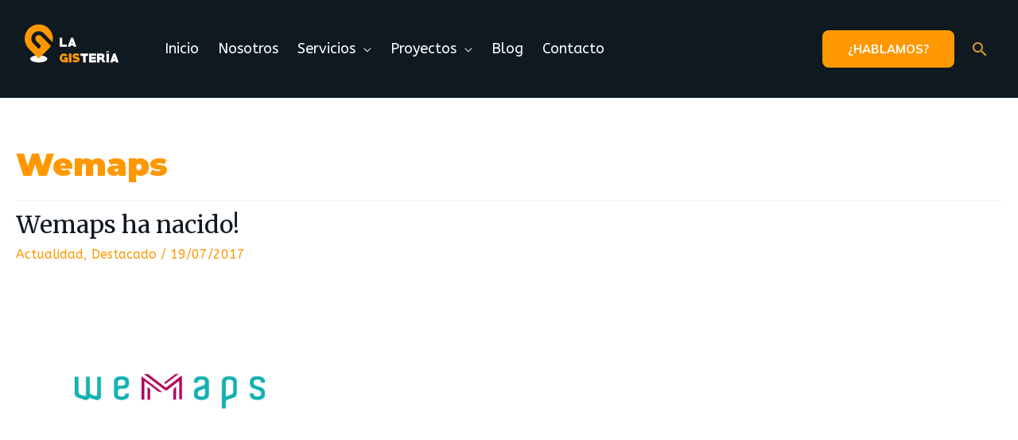

--- FILE ---
content_type: text/html; charset=utf-8
request_url: https://www.google.com/recaptcha/api2/anchor?ar=1&k=6LfamN0aAAAAALJHdYu4ambiiuJTm5IhTLeFAyJ3&co=aHR0cHM6Ly93d3cubGFnaXN0ZXJpYS5jb206NDQz&hl=es&v=PoyoqOPhxBO7pBk68S4YbpHZ&theme=dark&size=normal&anchor-ms=20000&execute-ms=30000&cb=9d7ap8fhuzf
body_size: 49404
content:
<!DOCTYPE HTML><html dir="ltr" lang="es"><head><meta http-equiv="Content-Type" content="text/html; charset=UTF-8">
<meta http-equiv="X-UA-Compatible" content="IE=edge">
<title>reCAPTCHA</title>
<style type="text/css">
/* cyrillic-ext */
@font-face {
  font-family: 'Roboto';
  font-style: normal;
  font-weight: 400;
  font-stretch: 100%;
  src: url(//fonts.gstatic.com/s/roboto/v48/KFO7CnqEu92Fr1ME7kSn66aGLdTylUAMa3GUBHMdazTgWw.woff2) format('woff2');
  unicode-range: U+0460-052F, U+1C80-1C8A, U+20B4, U+2DE0-2DFF, U+A640-A69F, U+FE2E-FE2F;
}
/* cyrillic */
@font-face {
  font-family: 'Roboto';
  font-style: normal;
  font-weight: 400;
  font-stretch: 100%;
  src: url(//fonts.gstatic.com/s/roboto/v48/KFO7CnqEu92Fr1ME7kSn66aGLdTylUAMa3iUBHMdazTgWw.woff2) format('woff2');
  unicode-range: U+0301, U+0400-045F, U+0490-0491, U+04B0-04B1, U+2116;
}
/* greek-ext */
@font-face {
  font-family: 'Roboto';
  font-style: normal;
  font-weight: 400;
  font-stretch: 100%;
  src: url(//fonts.gstatic.com/s/roboto/v48/KFO7CnqEu92Fr1ME7kSn66aGLdTylUAMa3CUBHMdazTgWw.woff2) format('woff2');
  unicode-range: U+1F00-1FFF;
}
/* greek */
@font-face {
  font-family: 'Roboto';
  font-style: normal;
  font-weight: 400;
  font-stretch: 100%;
  src: url(//fonts.gstatic.com/s/roboto/v48/KFO7CnqEu92Fr1ME7kSn66aGLdTylUAMa3-UBHMdazTgWw.woff2) format('woff2');
  unicode-range: U+0370-0377, U+037A-037F, U+0384-038A, U+038C, U+038E-03A1, U+03A3-03FF;
}
/* math */
@font-face {
  font-family: 'Roboto';
  font-style: normal;
  font-weight: 400;
  font-stretch: 100%;
  src: url(//fonts.gstatic.com/s/roboto/v48/KFO7CnqEu92Fr1ME7kSn66aGLdTylUAMawCUBHMdazTgWw.woff2) format('woff2');
  unicode-range: U+0302-0303, U+0305, U+0307-0308, U+0310, U+0312, U+0315, U+031A, U+0326-0327, U+032C, U+032F-0330, U+0332-0333, U+0338, U+033A, U+0346, U+034D, U+0391-03A1, U+03A3-03A9, U+03B1-03C9, U+03D1, U+03D5-03D6, U+03F0-03F1, U+03F4-03F5, U+2016-2017, U+2034-2038, U+203C, U+2040, U+2043, U+2047, U+2050, U+2057, U+205F, U+2070-2071, U+2074-208E, U+2090-209C, U+20D0-20DC, U+20E1, U+20E5-20EF, U+2100-2112, U+2114-2115, U+2117-2121, U+2123-214F, U+2190, U+2192, U+2194-21AE, U+21B0-21E5, U+21F1-21F2, U+21F4-2211, U+2213-2214, U+2216-22FF, U+2308-230B, U+2310, U+2319, U+231C-2321, U+2336-237A, U+237C, U+2395, U+239B-23B7, U+23D0, U+23DC-23E1, U+2474-2475, U+25AF, U+25B3, U+25B7, U+25BD, U+25C1, U+25CA, U+25CC, U+25FB, U+266D-266F, U+27C0-27FF, U+2900-2AFF, U+2B0E-2B11, U+2B30-2B4C, U+2BFE, U+3030, U+FF5B, U+FF5D, U+1D400-1D7FF, U+1EE00-1EEFF;
}
/* symbols */
@font-face {
  font-family: 'Roboto';
  font-style: normal;
  font-weight: 400;
  font-stretch: 100%;
  src: url(//fonts.gstatic.com/s/roboto/v48/KFO7CnqEu92Fr1ME7kSn66aGLdTylUAMaxKUBHMdazTgWw.woff2) format('woff2');
  unicode-range: U+0001-000C, U+000E-001F, U+007F-009F, U+20DD-20E0, U+20E2-20E4, U+2150-218F, U+2190, U+2192, U+2194-2199, U+21AF, U+21E6-21F0, U+21F3, U+2218-2219, U+2299, U+22C4-22C6, U+2300-243F, U+2440-244A, U+2460-24FF, U+25A0-27BF, U+2800-28FF, U+2921-2922, U+2981, U+29BF, U+29EB, U+2B00-2BFF, U+4DC0-4DFF, U+FFF9-FFFB, U+10140-1018E, U+10190-1019C, U+101A0, U+101D0-101FD, U+102E0-102FB, U+10E60-10E7E, U+1D2C0-1D2D3, U+1D2E0-1D37F, U+1F000-1F0FF, U+1F100-1F1AD, U+1F1E6-1F1FF, U+1F30D-1F30F, U+1F315, U+1F31C, U+1F31E, U+1F320-1F32C, U+1F336, U+1F378, U+1F37D, U+1F382, U+1F393-1F39F, U+1F3A7-1F3A8, U+1F3AC-1F3AF, U+1F3C2, U+1F3C4-1F3C6, U+1F3CA-1F3CE, U+1F3D4-1F3E0, U+1F3ED, U+1F3F1-1F3F3, U+1F3F5-1F3F7, U+1F408, U+1F415, U+1F41F, U+1F426, U+1F43F, U+1F441-1F442, U+1F444, U+1F446-1F449, U+1F44C-1F44E, U+1F453, U+1F46A, U+1F47D, U+1F4A3, U+1F4B0, U+1F4B3, U+1F4B9, U+1F4BB, U+1F4BF, U+1F4C8-1F4CB, U+1F4D6, U+1F4DA, U+1F4DF, U+1F4E3-1F4E6, U+1F4EA-1F4ED, U+1F4F7, U+1F4F9-1F4FB, U+1F4FD-1F4FE, U+1F503, U+1F507-1F50B, U+1F50D, U+1F512-1F513, U+1F53E-1F54A, U+1F54F-1F5FA, U+1F610, U+1F650-1F67F, U+1F687, U+1F68D, U+1F691, U+1F694, U+1F698, U+1F6AD, U+1F6B2, U+1F6B9-1F6BA, U+1F6BC, U+1F6C6-1F6CF, U+1F6D3-1F6D7, U+1F6E0-1F6EA, U+1F6F0-1F6F3, U+1F6F7-1F6FC, U+1F700-1F7FF, U+1F800-1F80B, U+1F810-1F847, U+1F850-1F859, U+1F860-1F887, U+1F890-1F8AD, U+1F8B0-1F8BB, U+1F8C0-1F8C1, U+1F900-1F90B, U+1F93B, U+1F946, U+1F984, U+1F996, U+1F9E9, U+1FA00-1FA6F, U+1FA70-1FA7C, U+1FA80-1FA89, U+1FA8F-1FAC6, U+1FACE-1FADC, U+1FADF-1FAE9, U+1FAF0-1FAF8, U+1FB00-1FBFF;
}
/* vietnamese */
@font-face {
  font-family: 'Roboto';
  font-style: normal;
  font-weight: 400;
  font-stretch: 100%;
  src: url(//fonts.gstatic.com/s/roboto/v48/KFO7CnqEu92Fr1ME7kSn66aGLdTylUAMa3OUBHMdazTgWw.woff2) format('woff2');
  unicode-range: U+0102-0103, U+0110-0111, U+0128-0129, U+0168-0169, U+01A0-01A1, U+01AF-01B0, U+0300-0301, U+0303-0304, U+0308-0309, U+0323, U+0329, U+1EA0-1EF9, U+20AB;
}
/* latin-ext */
@font-face {
  font-family: 'Roboto';
  font-style: normal;
  font-weight: 400;
  font-stretch: 100%;
  src: url(//fonts.gstatic.com/s/roboto/v48/KFO7CnqEu92Fr1ME7kSn66aGLdTylUAMa3KUBHMdazTgWw.woff2) format('woff2');
  unicode-range: U+0100-02BA, U+02BD-02C5, U+02C7-02CC, U+02CE-02D7, U+02DD-02FF, U+0304, U+0308, U+0329, U+1D00-1DBF, U+1E00-1E9F, U+1EF2-1EFF, U+2020, U+20A0-20AB, U+20AD-20C0, U+2113, U+2C60-2C7F, U+A720-A7FF;
}
/* latin */
@font-face {
  font-family: 'Roboto';
  font-style: normal;
  font-weight: 400;
  font-stretch: 100%;
  src: url(//fonts.gstatic.com/s/roboto/v48/KFO7CnqEu92Fr1ME7kSn66aGLdTylUAMa3yUBHMdazQ.woff2) format('woff2');
  unicode-range: U+0000-00FF, U+0131, U+0152-0153, U+02BB-02BC, U+02C6, U+02DA, U+02DC, U+0304, U+0308, U+0329, U+2000-206F, U+20AC, U+2122, U+2191, U+2193, U+2212, U+2215, U+FEFF, U+FFFD;
}
/* cyrillic-ext */
@font-face {
  font-family: 'Roboto';
  font-style: normal;
  font-weight: 500;
  font-stretch: 100%;
  src: url(//fonts.gstatic.com/s/roboto/v48/KFO7CnqEu92Fr1ME7kSn66aGLdTylUAMa3GUBHMdazTgWw.woff2) format('woff2');
  unicode-range: U+0460-052F, U+1C80-1C8A, U+20B4, U+2DE0-2DFF, U+A640-A69F, U+FE2E-FE2F;
}
/* cyrillic */
@font-face {
  font-family: 'Roboto';
  font-style: normal;
  font-weight: 500;
  font-stretch: 100%;
  src: url(//fonts.gstatic.com/s/roboto/v48/KFO7CnqEu92Fr1ME7kSn66aGLdTylUAMa3iUBHMdazTgWw.woff2) format('woff2');
  unicode-range: U+0301, U+0400-045F, U+0490-0491, U+04B0-04B1, U+2116;
}
/* greek-ext */
@font-face {
  font-family: 'Roboto';
  font-style: normal;
  font-weight: 500;
  font-stretch: 100%;
  src: url(//fonts.gstatic.com/s/roboto/v48/KFO7CnqEu92Fr1ME7kSn66aGLdTylUAMa3CUBHMdazTgWw.woff2) format('woff2');
  unicode-range: U+1F00-1FFF;
}
/* greek */
@font-face {
  font-family: 'Roboto';
  font-style: normal;
  font-weight: 500;
  font-stretch: 100%;
  src: url(//fonts.gstatic.com/s/roboto/v48/KFO7CnqEu92Fr1ME7kSn66aGLdTylUAMa3-UBHMdazTgWw.woff2) format('woff2');
  unicode-range: U+0370-0377, U+037A-037F, U+0384-038A, U+038C, U+038E-03A1, U+03A3-03FF;
}
/* math */
@font-face {
  font-family: 'Roboto';
  font-style: normal;
  font-weight: 500;
  font-stretch: 100%;
  src: url(//fonts.gstatic.com/s/roboto/v48/KFO7CnqEu92Fr1ME7kSn66aGLdTylUAMawCUBHMdazTgWw.woff2) format('woff2');
  unicode-range: U+0302-0303, U+0305, U+0307-0308, U+0310, U+0312, U+0315, U+031A, U+0326-0327, U+032C, U+032F-0330, U+0332-0333, U+0338, U+033A, U+0346, U+034D, U+0391-03A1, U+03A3-03A9, U+03B1-03C9, U+03D1, U+03D5-03D6, U+03F0-03F1, U+03F4-03F5, U+2016-2017, U+2034-2038, U+203C, U+2040, U+2043, U+2047, U+2050, U+2057, U+205F, U+2070-2071, U+2074-208E, U+2090-209C, U+20D0-20DC, U+20E1, U+20E5-20EF, U+2100-2112, U+2114-2115, U+2117-2121, U+2123-214F, U+2190, U+2192, U+2194-21AE, U+21B0-21E5, U+21F1-21F2, U+21F4-2211, U+2213-2214, U+2216-22FF, U+2308-230B, U+2310, U+2319, U+231C-2321, U+2336-237A, U+237C, U+2395, U+239B-23B7, U+23D0, U+23DC-23E1, U+2474-2475, U+25AF, U+25B3, U+25B7, U+25BD, U+25C1, U+25CA, U+25CC, U+25FB, U+266D-266F, U+27C0-27FF, U+2900-2AFF, U+2B0E-2B11, U+2B30-2B4C, U+2BFE, U+3030, U+FF5B, U+FF5D, U+1D400-1D7FF, U+1EE00-1EEFF;
}
/* symbols */
@font-face {
  font-family: 'Roboto';
  font-style: normal;
  font-weight: 500;
  font-stretch: 100%;
  src: url(//fonts.gstatic.com/s/roboto/v48/KFO7CnqEu92Fr1ME7kSn66aGLdTylUAMaxKUBHMdazTgWw.woff2) format('woff2');
  unicode-range: U+0001-000C, U+000E-001F, U+007F-009F, U+20DD-20E0, U+20E2-20E4, U+2150-218F, U+2190, U+2192, U+2194-2199, U+21AF, U+21E6-21F0, U+21F3, U+2218-2219, U+2299, U+22C4-22C6, U+2300-243F, U+2440-244A, U+2460-24FF, U+25A0-27BF, U+2800-28FF, U+2921-2922, U+2981, U+29BF, U+29EB, U+2B00-2BFF, U+4DC0-4DFF, U+FFF9-FFFB, U+10140-1018E, U+10190-1019C, U+101A0, U+101D0-101FD, U+102E0-102FB, U+10E60-10E7E, U+1D2C0-1D2D3, U+1D2E0-1D37F, U+1F000-1F0FF, U+1F100-1F1AD, U+1F1E6-1F1FF, U+1F30D-1F30F, U+1F315, U+1F31C, U+1F31E, U+1F320-1F32C, U+1F336, U+1F378, U+1F37D, U+1F382, U+1F393-1F39F, U+1F3A7-1F3A8, U+1F3AC-1F3AF, U+1F3C2, U+1F3C4-1F3C6, U+1F3CA-1F3CE, U+1F3D4-1F3E0, U+1F3ED, U+1F3F1-1F3F3, U+1F3F5-1F3F7, U+1F408, U+1F415, U+1F41F, U+1F426, U+1F43F, U+1F441-1F442, U+1F444, U+1F446-1F449, U+1F44C-1F44E, U+1F453, U+1F46A, U+1F47D, U+1F4A3, U+1F4B0, U+1F4B3, U+1F4B9, U+1F4BB, U+1F4BF, U+1F4C8-1F4CB, U+1F4D6, U+1F4DA, U+1F4DF, U+1F4E3-1F4E6, U+1F4EA-1F4ED, U+1F4F7, U+1F4F9-1F4FB, U+1F4FD-1F4FE, U+1F503, U+1F507-1F50B, U+1F50D, U+1F512-1F513, U+1F53E-1F54A, U+1F54F-1F5FA, U+1F610, U+1F650-1F67F, U+1F687, U+1F68D, U+1F691, U+1F694, U+1F698, U+1F6AD, U+1F6B2, U+1F6B9-1F6BA, U+1F6BC, U+1F6C6-1F6CF, U+1F6D3-1F6D7, U+1F6E0-1F6EA, U+1F6F0-1F6F3, U+1F6F7-1F6FC, U+1F700-1F7FF, U+1F800-1F80B, U+1F810-1F847, U+1F850-1F859, U+1F860-1F887, U+1F890-1F8AD, U+1F8B0-1F8BB, U+1F8C0-1F8C1, U+1F900-1F90B, U+1F93B, U+1F946, U+1F984, U+1F996, U+1F9E9, U+1FA00-1FA6F, U+1FA70-1FA7C, U+1FA80-1FA89, U+1FA8F-1FAC6, U+1FACE-1FADC, U+1FADF-1FAE9, U+1FAF0-1FAF8, U+1FB00-1FBFF;
}
/* vietnamese */
@font-face {
  font-family: 'Roboto';
  font-style: normal;
  font-weight: 500;
  font-stretch: 100%;
  src: url(//fonts.gstatic.com/s/roboto/v48/KFO7CnqEu92Fr1ME7kSn66aGLdTylUAMa3OUBHMdazTgWw.woff2) format('woff2');
  unicode-range: U+0102-0103, U+0110-0111, U+0128-0129, U+0168-0169, U+01A0-01A1, U+01AF-01B0, U+0300-0301, U+0303-0304, U+0308-0309, U+0323, U+0329, U+1EA0-1EF9, U+20AB;
}
/* latin-ext */
@font-face {
  font-family: 'Roboto';
  font-style: normal;
  font-weight: 500;
  font-stretch: 100%;
  src: url(//fonts.gstatic.com/s/roboto/v48/KFO7CnqEu92Fr1ME7kSn66aGLdTylUAMa3KUBHMdazTgWw.woff2) format('woff2');
  unicode-range: U+0100-02BA, U+02BD-02C5, U+02C7-02CC, U+02CE-02D7, U+02DD-02FF, U+0304, U+0308, U+0329, U+1D00-1DBF, U+1E00-1E9F, U+1EF2-1EFF, U+2020, U+20A0-20AB, U+20AD-20C0, U+2113, U+2C60-2C7F, U+A720-A7FF;
}
/* latin */
@font-face {
  font-family: 'Roboto';
  font-style: normal;
  font-weight: 500;
  font-stretch: 100%;
  src: url(//fonts.gstatic.com/s/roboto/v48/KFO7CnqEu92Fr1ME7kSn66aGLdTylUAMa3yUBHMdazQ.woff2) format('woff2');
  unicode-range: U+0000-00FF, U+0131, U+0152-0153, U+02BB-02BC, U+02C6, U+02DA, U+02DC, U+0304, U+0308, U+0329, U+2000-206F, U+20AC, U+2122, U+2191, U+2193, U+2212, U+2215, U+FEFF, U+FFFD;
}
/* cyrillic-ext */
@font-face {
  font-family: 'Roboto';
  font-style: normal;
  font-weight: 900;
  font-stretch: 100%;
  src: url(//fonts.gstatic.com/s/roboto/v48/KFO7CnqEu92Fr1ME7kSn66aGLdTylUAMa3GUBHMdazTgWw.woff2) format('woff2');
  unicode-range: U+0460-052F, U+1C80-1C8A, U+20B4, U+2DE0-2DFF, U+A640-A69F, U+FE2E-FE2F;
}
/* cyrillic */
@font-face {
  font-family: 'Roboto';
  font-style: normal;
  font-weight: 900;
  font-stretch: 100%;
  src: url(//fonts.gstatic.com/s/roboto/v48/KFO7CnqEu92Fr1ME7kSn66aGLdTylUAMa3iUBHMdazTgWw.woff2) format('woff2');
  unicode-range: U+0301, U+0400-045F, U+0490-0491, U+04B0-04B1, U+2116;
}
/* greek-ext */
@font-face {
  font-family: 'Roboto';
  font-style: normal;
  font-weight: 900;
  font-stretch: 100%;
  src: url(//fonts.gstatic.com/s/roboto/v48/KFO7CnqEu92Fr1ME7kSn66aGLdTylUAMa3CUBHMdazTgWw.woff2) format('woff2');
  unicode-range: U+1F00-1FFF;
}
/* greek */
@font-face {
  font-family: 'Roboto';
  font-style: normal;
  font-weight: 900;
  font-stretch: 100%;
  src: url(//fonts.gstatic.com/s/roboto/v48/KFO7CnqEu92Fr1ME7kSn66aGLdTylUAMa3-UBHMdazTgWw.woff2) format('woff2');
  unicode-range: U+0370-0377, U+037A-037F, U+0384-038A, U+038C, U+038E-03A1, U+03A3-03FF;
}
/* math */
@font-face {
  font-family: 'Roboto';
  font-style: normal;
  font-weight: 900;
  font-stretch: 100%;
  src: url(//fonts.gstatic.com/s/roboto/v48/KFO7CnqEu92Fr1ME7kSn66aGLdTylUAMawCUBHMdazTgWw.woff2) format('woff2');
  unicode-range: U+0302-0303, U+0305, U+0307-0308, U+0310, U+0312, U+0315, U+031A, U+0326-0327, U+032C, U+032F-0330, U+0332-0333, U+0338, U+033A, U+0346, U+034D, U+0391-03A1, U+03A3-03A9, U+03B1-03C9, U+03D1, U+03D5-03D6, U+03F0-03F1, U+03F4-03F5, U+2016-2017, U+2034-2038, U+203C, U+2040, U+2043, U+2047, U+2050, U+2057, U+205F, U+2070-2071, U+2074-208E, U+2090-209C, U+20D0-20DC, U+20E1, U+20E5-20EF, U+2100-2112, U+2114-2115, U+2117-2121, U+2123-214F, U+2190, U+2192, U+2194-21AE, U+21B0-21E5, U+21F1-21F2, U+21F4-2211, U+2213-2214, U+2216-22FF, U+2308-230B, U+2310, U+2319, U+231C-2321, U+2336-237A, U+237C, U+2395, U+239B-23B7, U+23D0, U+23DC-23E1, U+2474-2475, U+25AF, U+25B3, U+25B7, U+25BD, U+25C1, U+25CA, U+25CC, U+25FB, U+266D-266F, U+27C0-27FF, U+2900-2AFF, U+2B0E-2B11, U+2B30-2B4C, U+2BFE, U+3030, U+FF5B, U+FF5D, U+1D400-1D7FF, U+1EE00-1EEFF;
}
/* symbols */
@font-face {
  font-family: 'Roboto';
  font-style: normal;
  font-weight: 900;
  font-stretch: 100%;
  src: url(//fonts.gstatic.com/s/roboto/v48/KFO7CnqEu92Fr1ME7kSn66aGLdTylUAMaxKUBHMdazTgWw.woff2) format('woff2');
  unicode-range: U+0001-000C, U+000E-001F, U+007F-009F, U+20DD-20E0, U+20E2-20E4, U+2150-218F, U+2190, U+2192, U+2194-2199, U+21AF, U+21E6-21F0, U+21F3, U+2218-2219, U+2299, U+22C4-22C6, U+2300-243F, U+2440-244A, U+2460-24FF, U+25A0-27BF, U+2800-28FF, U+2921-2922, U+2981, U+29BF, U+29EB, U+2B00-2BFF, U+4DC0-4DFF, U+FFF9-FFFB, U+10140-1018E, U+10190-1019C, U+101A0, U+101D0-101FD, U+102E0-102FB, U+10E60-10E7E, U+1D2C0-1D2D3, U+1D2E0-1D37F, U+1F000-1F0FF, U+1F100-1F1AD, U+1F1E6-1F1FF, U+1F30D-1F30F, U+1F315, U+1F31C, U+1F31E, U+1F320-1F32C, U+1F336, U+1F378, U+1F37D, U+1F382, U+1F393-1F39F, U+1F3A7-1F3A8, U+1F3AC-1F3AF, U+1F3C2, U+1F3C4-1F3C6, U+1F3CA-1F3CE, U+1F3D4-1F3E0, U+1F3ED, U+1F3F1-1F3F3, U+1F3F5-1F3F7, U+1F408, U+1F415, U+1F41F, U+1F426, U+1F43F, U+1F441-1F442, U+1F444, U+1F446-1F449, U+1F44C-1F44E, U+1F453, U+1F46A, U+1F47D, U+1F4A3, U+1F4B0, U+1F4B3, U+1F4B9, U+1F4BB, U+1F4BF, U+1F4C8-1F4CB, U+1F4D6, U+1F4DA, U+1F4DF, U+1F4E3-1F4E6, U+1F4EA-1F4ED, U+1F4F7, U+1F4F9-1F4FB, U+1F4FD-1F4FE, U+1F503, U+1F507-1F50B, U+1F50D, U+1F512-1F513, U+1F53E-1F54A, U+1F54F-1F5FA, U+1F610, U+1F650-1F67F, U+1F687, U+1F68D, U+1F691, U+1F694, U+1F698, U+1F6AD, U+1F6B2, U+1F6B9-1F6BA, U+1F6BC, U+1F6C6-1F6CF, U+1F6D3-1F6D7, U+1F6E0-1F6EA, U+1F6F0-1F6F3, U+1F6F7-1F6FC, U+1F700-1F7FF, U+1F800-1F80B, U+1F810-1F847, U+1F850-1F859, U+1F860-1F887, U+1F890-1F8AD, U+1F8B0-1F8BB, U+1F8C0-1F8C1, U+1F900-1F90B, U+1F93B, U+1F946, U+1F984, U+1F996, U+1F9E9, U+1FA00-1FA6F, U+1FA70-1FA7C, U+1FA80-1FA89, U+1FA8F-1FAC6, U+1FACE-1FADC, U+1FADF-1FAE9, U+1FAF0-1FAF8, U+1FB00-1FBFF;
}
/* vietnamese */
@font-face {
  font-family: 'Roboto';
  font-style: normal;
  font-weight: 900;
  font-stretch: 100%;
  src: url(//fonts.gstatic.com/s/roboto/v48/KFO7CnqEu92Fr1ME7kSn66aGLdTylUAMa3OUBHMdazTgWw.woff2) format('woff2');
  unicode-range: U+0102-0103, U+0110-0111, U+0128-0129, U+0168-0169, U+01A0-01A1, U+01AF-01B0, U+0300-0301, U+0303-0304, U+0308-0309, U+0323, U+0329, U+1EA0-1EF9, U+20AB;
}
/* latin-ext */
@font-face {
  font-family: 'Roboto';
  font-style: normal;
  font-weight: 900;
  font-stretch: 100%;
  src: url(//fonts.gstatic.com/s/roboto/v48/KFO7CnqEu92Fr1ME7kSn66aGLdTylUAMa3KUBHMdazTgWw.woff2) format('woff2');
  unicode-range: U+0100-02BA, U+02BD-02C5, U+02C7-02CC, U+02CE-02D7, U+02DD-02FF, U+0304, U+0308, U+0329, U+1D00-1DBF, U+1E00-1E9F, U+1EF2-1EFF, U+2020, U+20A0-20AB, U+20AD-20C0, U+2113, U+2C60-2C7F, U+A720-A7FF;
}
/* latin */
@font-face {
  font-family: 'Roboto';
  font-style: normal;
  font-weight: 900;
  font-stretch: 100%;
  src: url(//fonts.gstatic.com/s/roboto/v48/KFO7CnqEu92Fr1ME7kSn66aGLdTylUAMa3yUBHMdazQ.woff2) format('woff2');
  unicode-range: U+0000-00FF, U+0131, U+0152-0153, U+02BB-02BC, U+02C6, U+02DA, U+02DC, U+0304, U+0308, U+0329, U+2000-206F, U+20AC, U+2122, U+2191, U+2193, U+2212, U+2215, U+FEFF, U+FFFD;
}

</style>
<link rel="stylesheet" type="text/css" href="https://www.gstatic.com/recaptcha/releases/PoyoqOPhxBO7pBk68S4YbpHZ/styles__ltr.css">
<script nonce="MUe4LeS4FSKglq9GfBN0yQ" type="text/javascript">window['__recaptcha_api'] = 'https://www.google.com/recaptcha/api2/';</script>
<script type="text/javascript" src="https://www.gstatic.com/recaptcha/releases/PoyoqOPhxBO7pBk68S4YbpHZ/recaptcha__es.js" nonce="MUe4LeS4FSKglq9GfBN0yQ">
      
    </script></head>
<body><div id="rc-anchor-alert" class="rc-anchor-alert"></div>
<input type="hidden" id="recaptcha-token" value="[base64]">
<script type="text/javascript" nonce="MUe4LeS4FSKglq9GfBN0yQ">
      recaptcha.anchor.Main.init("[\x22ainput\x22,[\x22bgdata\x22,\x22\x22,\[base64]/[base64]/MjU1Ong/[base64]/[base64]/[base64]/[base64]/[base64]/[base64]/[base64]/[base64]/[base64]/[base64]/[base64]/[base64]/[base64]/[base64]/[base64]\\u003d\x22,\[base64]\\u003d\\u003d\x22,\[base64]/[base64]/CqcKqwr3CmGMSwoJbw6sBJsKTwqEgWizCqVYsdy1SQMK0wrvCtSlTUkQfwpfCgcKQXcOtwrrDvXHDr2zCtMOEwrQQWTtmw604GsKGG8OCw57DkXIqccKXwrdXYcODwq/Dvh/[base64]/wqkHX3zCn8KcdTVZwoEmwocaw5vCn8Kgfixjwp3CisKZw4M5ZVfDosOSw7rCs0JIw6HDpMKyHjBEcMOAPMOEw57DtRnDo8KOwrrCg8O1G8OXb8KTHcOvw63CgVrDgUZxw43CiW5iORZawpUZTEcMwobCqWLDnMKAKMO7XsO/[base64]/DonHDj8KSbjnDiTZbw6Qcb8KDwp3DkcO3PcKGwqnCg8KlGVPCoEzCuCjCl3bDgywow7AsYMO+cMKjw5UQXsKfwovCi8KYwqcLBVrDksOIG21cGcOcT8OVSRPCsV/CvsKGw5svD2zCphduw5USP8O8dWRqwqHCgcO1H8KfwozCoTNvWMKDdE83TcK6ZzjDpcK3TlLDmMKKwotyNcKtw5jDjcOBCWclSBHDvHoYT8KkaBHCpMO1wr7CvsKTSsKPwoNbWMKjZsKtSUE/LgXDmBBpw5gqwrnDp8O5DMOUM8KXQCNCTi7CjRYdwoTCjEHDjApweWgzw7VVfMOmw79aa1zDj8OoU8KIe8O1LMKhb1F9Tx3DkEvDv8KeVsKeX8Okw4PCsT7Dj8KKBAROCVTCo8KfYUwuE2g4E8OOw5zDjz/DrzrDiz4owo4+wpXDogfCrB1NZsOTw5jDqVzCusK8HinCkQF1wrLChMO/wrJhwqcUasOvwpXDusOxPW19ez3CnA1KwpdbwrRmHMKJw53DosKLw7s8w753Rzk7UGDCocK2PjjDo8OzRMK7UyrDnMKZw4zDvMKJLcOXw4dZVEwUw7bDg8OGQg7CkcO+w7HDkMOCwqISL8KKS0UrAGN1DsKeTcKUacOfeTnCtE/[base64]/XcKNwrdLG8KOaSvCoF0Uw6tVwo/Ds8OUw7LCuVnCmMK5HMKDwpHCu8K5XCvDmsKDwqrCvDPCi1YZw7vDowcsw7lGTSDCpcKhwrfDumvCtG3CscKwwo1tw7A8w5A2wp8QwpPCiDocHsOrR8OLw5rCkA5dw4Rlwr0LIMODwrTCuA/CtcK2MsOGVcKXwrXDnHPDriB/wr7CscO4w6IswrZBw6bCqsO+Tg7Drlp7J2bCjDfCnjLCvRtYADfCksKmBjlUwq3CjWzDisOfIcKxOlRZVsOpfsK5wovClWDCjcKzNsO/w5HCtsKnw6tqHF/CoMKvw7d5w5fDp8OyNcK9X8K/wr/[base64]/[base64]/[base64]/[base64]/AmTCkyTDjEJ1wqtLZ8OeewFOw5YqwrPDtcO+woZ7JhA8woAUHDrCjsKrRS9kfVNwE05dTCFUwo51wpfDsA8Tw4wBwoUAwoU4w5Qpw5oSwpk8w73DlCrClEROwq/DvB5AMwVBAnk9wodDEEcVU2LCjMOIw7nDskfDi27DoA/[base64]/w6nDgcOew4bDhcKlw57CkDIVCWwQI8O3SwbDpQLCkHZOclQ9XsO+worDnsKfU8Kyw7cXI8K9AsKvwpwAwpcnTsKkw6sswprCjnQoRX0SwrPCkVbDoMKMEWfCvMKiwpVpwpHCpS/[base64]/ClDXDnsKrSXk2w6N/[base64]/[base64]/DjxghwrfCisOUw5EqdcK2JGtAJcOUOwHClRTDu8O0Xg8ARsKDZiUuwpVXREXCnUg2GnPCpcKIwo45TG7ChXzChWrDhhI7w6V3w4rDmcKewqnCq8Kow6HDkRnCnMKtKWXDvMOQMMK4wpQ9JcKhQMOJw6YGw4cOKT/DqgTDmVImXsKsBX7CpDPDqW0hSAtxw5MZw6NiwqY8w5zDiUDDkMKxw4QDf8KHPF7CqjwMw6XDoMKAXF15RMOQNcOESk7DpMKrF3F2w5sgZcKKY8O0Z095PMK6w67DrgYswr4BwqHDkX/CuzDCu24YIS3DuMOUwoDDtMKeaGjDg8O/UypqOHgrw73Cs8KEXcKVNDTCjMOKGixHQy8iw6QWesKJwp/CmsOVwrxnXMKgNW4Wwp/[base64]/CoCvCvEHDuDvDlQpHBlkFwqQYwpjCqzExQcOwJMOYw4h+RDQOw6w6eGLDtQ7DusOSw5fDvsK0wrUWwq16w5BdXsKWwrc1wozDjsKZw5ArwqnCp8OJesOaLMOBRMOoaQQtwo0qw6dbE8OawqMCWx/ChsKZYMKXQ0zDlMK/worDtifDrsKvw5Irw4kJw4NswoXCn3QRfcKCT2ZUOMKSw4RINB4dwr3ChRLCiDhUw5nDlFPDqFXCuVB+w4U6wqLDnWBUKlDDl23CncKsw6pvw6ByQ8K6w5fChkTDv8OSwolKw5bDj8O8w5/CpSfCtMKJw7EdbcOAdzHDvMKSw4JRVE9Lwp4LQ8O5wqrCnFzDisO8wpnCvg/CoMOmX0LDrlbClhTCmTNmHsK5ZsKBYMKldMK/w7NqasKYdkt8wqpCJ8KKw6TDjEoZF3IiRGcFwpfDtcKRw7cYTsOFBi8VaAxWRsKWPH1RAjweLixgwpoAWMO0w6kNwqTCu8OPwoB/[base64]/[base64]/DsMKSwpovET1dOEkpwqjCqMKGYMO8ccKHAB/CgQjCg8KOw6grwpRYDsOxdRZhw7jCgcKWQnQYLSPCl8K1FXjDmEhMYsO4BMKifwY6wpfDjsOGwq/DlTYFesOTw4/CncKZw7snw7pRw4xzwpLDpsOIV8OCO8Oww74Tw50LAsK1L3svw4zCrhwdw77Co2gcwqvClE/CnlkZw5XCrsOxwqFyOSrDmMOlwqAPFcOpcMKOw7UiPsOvGU4YVn3DkcKdQcOWF8O2LFFKUcOvAMKrQkw6IS3DssOhw5BLaMO8a1A4HFB1w4rDqcOHEGHDtQXDngPDuS/CmMKBwogYLcO6w5vCvyrCn8OJYwLDv3c4SAwJYsO/[base64]/CjcOaF8KRwozDk8Kfw6x/[base64]/Dt0RSKBM6woNtKsOZw68pZcK0wq0ww6oKZ8OHwqDDlXsVwpnDjXLCmMOvL0XDgsKAIcKVd8Kcwp/DusKZKGUvw5fDgBIoAMKIwrE5eTvDjUwew49SYltMw6XCizVawq3CnsO9X8K3wqvCiSTDuyYOw5/DkhF5czpGGGzDjyBfMsOLci/CicOkwq94UzRUwp8swow1Dl3Ci8KNcnMXEUEDw5bCh8OcSHfCqnnCqjg/YMOwC8KAw4Yqw73CqsOZw4PDhMKGw7tuDMOpwqRNNMOfw6nCgmrCscO9wovCt1VVw6fCo0vCrCvCh8KORibDrzRLw5/Cmi0ew4XDsMKzw7rCiC3CusO4w6RawpbDq2fCrcOqFzx+w77DkjbCvsKKWcKOOsOyLzjDqFdFdsOJb8O3Kk3CnsOcw5E1Al7DsxkKT8KlwrLDt8KnJsK7P8OyMsOtw4nCqWfCozDDn8KXK8KhwrZlw4DDrABObVfDgBbCvw4PVVRAwrTDhUHCgMOSLz/[base64]/Dg8KaKlUZXHfDrMODw40qdsOqfsOOw5NyZMKFw7M+woLCgsObw5zCm8KFw43Cg2DDiyzCqEfDosOUeMK/VcOGU8ObwqzDm8OODnvCmUN2wrV6wpMYw5fClsKawqkowqHCoWgsLnsjwo0uw4fDsxnCmnd6w6vChCQvCX7DqShowoDCtG3Dg8OnEDxqP8OewrLCpMKHw68tCMKow5DCkB3Cgy3Di3QZw4Iwb0QKwp1tw6pZwocIFMK2NgzDq8OMBy3DrFTDqw/DnMKrYh4fw4HCn8O2ejLDk8KSYcOPw6EzVcOCwr4uAmImBAQCwpbCicOSfMKmw5vCicOyZ8Ocw5FnKsOUKGfDvkTDtEbDn8ONwqzCiVcCwpNFSsKsLcO5TsK4M8OHRGvDksOUwokfMxHDtR5xw7PCkwhyw7dcRiNPw7Ylw6pGw7HCvsKFbMKzCj8nw7F/OMKqwpvChMODVGbDsEFJw7ghw6PDvsOcAlzDn8OjfQPDrMO1wrfCjMOSwqPCu8KlT8KXG0nDtMOOFMKhwrBlZAPDncKzwpMwJ8OqwozDkxxUYcOaecOjwqbCtMK1TDnCqcKHQcKUw7fDkFfCvB3CqsKNCBgUwrXDlMOSXDsLw61AwoMEEsOvwoJGPMKPwrbDsR/CmRUxPcK4w77ClQ1iw43CgydKw6NLwrMyw40FDnfDnwfCsX/Dm8OFS8OZCcKhw4HDiMOywqRvwoXCssKzOcOnwptGwoZ0Ej4ROEcjw4TCvcOfXx/Dn8ObZMKIOcOfA0vCpMKyw4HDl3FvKB3ClsOJVMKWwr4OehzDk0BvwrPDsRvCrF/DvMKJbcO0SwHDkD3Cok7DkMOZwpHDssOCwpjCuw8PwqDDlsKfPsOow4d5Z8KbQ8Oow5A9BcOOw7pOVMKcwq/[base64]/[base64]/AGN/KFLDlF4KwqMywrDCqUsNwpRsw55kHyPDncKuwp3DusONTcO4F8O1V0fDonrCglHChsKtcmbDmcKyTDFDwrHCvnfCmcKFwrrDhxTCpjI/wqB8FcOZcnknwpswF3rCm8KHw4N7w4lgfAnCqno5wqt3wp7CsWnCo8Kjw4hLdgfDjyXDusKANMOAwqdUw4FHYsOew7DChV7DvAPDr8OJO8OhS27DniAoOMOJKgABw57ClcO+ThTDlsKew4BieyHDtsK/w5TCn8Ohw5hwEVPCjSfCgsK2Gh1KG8ORM8KSw4vCpMKQC1YvwqEfw4jCoMOjRsKxesKJwq87Wi/Do34ZR8OEw5AQw4nCqsOvQMKWwoPDtj5rXH7Ck8Kfw4TDqjbDvcOUOMOkJcObHi7DtMOTw53Dl8OWwoTCs8O6BCHCshNYwoJ3SMKjJsK5QTvCgXcuWT1XwpfCsVQQZkBvY8KOPsKDwqJlwoJHSMKXFC/Dun/DrMKfb03DuRplXcKnw4nCo1DDkcKyw7wncEXCisOwwqbDs1okw5bDjlvDksOIw7bCszrDuFTDmcOUw7N+XMO8DsK9wr1qYXvDgnowTsOawowBwp/Dk0PDuUvDjsOrwr3DqBfCmcKpw5HCs8KJXnZXA8KEwprCrMK0a1zDmTPCl8KaWGbCm8K/SMOcwpXDhVHDtsOYw4HCkwxSw4Qgwr/CrMOjwr3Du0VyIwTDuFfCuMKgNMKaYy5bIFc/[base64]/w5jDmMK4wpvCnWkywoVIw4fComXDnsObwoA0X8OULAHChnQqU3DDoMO2EcKvw49peWjCliATd8OAw7zCgMKJw7fCt8K/wprChsOLBCrCoMK1T8K0wofCozh7UsOHw5zCmcO4wqPDo0/DlMOjAnUNfcKZHcO5YAJ3I8OSNDzCpcKdIDICw51YdGpowqHCisKVw6XDqMOTHCh/wodWwq05w7/CgCk3wpJdwrLCmsOxGcKywonDkwXCqsK7GQ5WR8KKw5/Cj2EWfQTDolTDmx5mwqHDssKkYjXDnBYvDcOzwqvDhE7DncOUwopNwr0aDWorO1J7w7jCpcKhwpFvH2TDoTHDtsOEw7zDjTHDmMO2ImTDocK8PMKlbcKUwqzDoyjCnsKNw53Ck13DhMKVw6XDnMOfwrBjw5cvasOfYQfCpcK/wrXCoWPChsOHw4nDoAVBPsOHw5DDtAvCj1DCj8KuAWvDrxrCtsO5eXfChHQ7WMKwwqbDriYVcCbCg8KEwqMWehMYw5rDkwXDohhsAHF4w5PCowcGaFhvCRrCo3JVw7rDmHLCqW/DuMKEwozDi1Mewo1MSsObwpXDusKqwqPDo0EXw5VAw43DmMK+OnYPwqzDiMKvwrDCqAPCicO4Ljp7w6VTXAEfwpzDhz5Yw44Fw5IIeMOkcHwXwopRb8OwwqoPMMKAwo7Dp8OWwqQUw5/Dn8ONesOHwonDncKRYMOUTMKhwocdw53DtBdzOWzCmRwhEzXDlMK/wq7Ch8Oxwo7Cv8Kewp3DpUw9w7LCgcKwwqbDqBlwcMOTaC5TbQbDgjLDhknChMKbbcOWXDErCMOEw6dRbsKALsONwpIuHsORwrbDu8K7wqoOR3IuUnIhw5HDrlUFEcKkRlXDlcOkQlbDhQXCh8O3wr4Pw5vDjcO/wqMfLsK3w5E7wpHCpUjCg8O3wq0lTMOrYjjDhsOnRiFJwrwPbSnDisKZw5zDicOIwo4gZ8KmeQcRw6UCwo5Lw7DDtE49a8Ogw77DssOBw6bCu8Kbw5LDoEVMw7/CqMO9wqglAMKBwphvw4jDp3rChcKnwovCq2QUw4hNwrrCpVDCtsK4w7hjecOgwp3DgcOjcDLCqBFewofCvER1TsOtwpwwfUHDrMK/VnPCtMO6TsK2FsOROcKvJnDCksOYwoPCi8Opw7DCjgZ4w4Nrw7h0wpkMb8KuwrYqJX/[base64]/[base64]/DoMOTXQvDkG4IETHDkcOXw4/CrcKwU3ghw7fDl8O1woVAw4FDw49fZhTDsFfCh8KzwrjDl8KYw4AXw7HCkWvCrA9Lw5fCscKnbl9Fw7AQwrHCk0pPVMOiS8K3T8OxE8OMwqvDqyPDocO9wqHDm20+D8KXHMKmE1bDlCRdOMKLVsKOw6bDlW4uBR/Dq8K2w7TDt8Kmwr5NPiDDlVbCmXk8YmZbwqILK8Orw4/CrMOkwqjCv8Ocw5PCu8K6L8ONw40VKsKlLRYfaRnCkMONw4ciwrdbwpwnPsKzwr/ClQ0bwpAsZihOwqpzw6JrA8KJdMObw5jCisOGw5Bcw5rCmcKtwonDscOFVDnDlyvDgz15Ww16CWfCusOUfsKCZcKbDMOmFMOeZsOxGMOFw5DDgF8CS8KRajkIw6fDhxrCjcOywpLCsz7DuUskw4I+wqzCnmwswqXCl8O9wprDlmfDolTDth3CtEoGw5PChVIdF8OpQS/DpMOwHsKiw5PDmjowccKjJ17CiU/CkShpw6RAw6LCgyXDuRTDn0zCgGpdY8OuJMKrIsOgf0LDp8Kqwr9tw7LCjsO/[base64]/CgFNNHStdw57DuDRwwrnDmsOAwo/[base64]/[base64]/[base64]/TsKxRcKbSE3CrBdJcF9vwpTCuMOPU8OaNgXDq8OuX8Okw45MwpnDqVXCpcO7woPCmh/[base64]/CiXYEw6RFPsK4wogRwqluw4BIIMO/w4pIw5I5dlNDNcKAw48pwrbCql81RFDDjCt4wq/[base64]/FMKdw7NMCMKmPArCtcKKwr1WccOiOyzCvMO6wrzDp8OqwqfCuTfCrFAzSwkLw5jDu8OnFMKQM2tdNsK6w6Vbw5nCmMO9woXDhsKEwr/DqsK5DnHCgXkdwpVgw5zCncKoZAbChwFvwqw1w6bDlsOfw7LCqQclw5jCsT1+woUrUwLDiMKMw5vCgcOYJGBPEUhnwqjCqsOKE3DDnyV5w4bCpT9CworDu8ORaU/Dgz/DtmbCnAbCv8KxTcKsw6sOI8KDacOpw7k4acK7wrxKPsKhw7BXaAzDjcKUecO4w7Z8woBeDcKQw43DuMOWwrHDnsOgRjl4fHptwrMRS33DoGRyw6rCtk0LeE/Dq8KnNw8GIlXDscODwrU6w6bDrlTDv1PDgnvCnsOQc3sBGVQoG00EdcKFw7JYaSIkTcOuQMOTB8OMw7tlRVAWZQVHwp/[base64]/Dh8OCwpnDi8O6wpMEVsOONcKxwo07MDZrIsOswpR/woVKEzoSPBgvZ8Omw7MQUh8sayvCg8OmJMK/wo3DjBrCvcKdWiTDrgjCjkMEQ8Ojw4JQw4fCg8Kdw598wqQPw4IIOV4iBWMGFW3CkMKrMcKxeS02FMO1wqMiSsO8wqh/dcKsBCJEwqFGCsOawq/CncKscgFEw4l9w73CvkzCsMO0w4x/NGTCuMKhw4zCihNkG8Kqwq7DjG3DqsKBw4oBw5VxIHDCiMK1w5PDs1zCnMKecsOxIyFNwoTCkiICZCwzwo16w7TDlMOxwpvDo8K5wpHDiDvDhsKOw6gWwp4+w51sNMKSw4PCm17CkwnCmD9TI8KkasKiYHpiw4QxZcKbwoE5woEdU8Kmw7lBw6xAXMK4w7tgAcO3MsO/w6EewpI9McOFwpNBbRFSXnFAw5NlJA/DvGRVwrrDuGjDk8KdTU7CmMKiwrXDtMK2wrIUwoZLBD0dHjRrA8Okw6Z/a04Pw79YRcKpwo7DnsOEcR/[base64]/wpNiw6YpVQbCkBgAZw/CucKNw6IGOsOrwqAow6vCtCjCujZ+w5nCsMOkwo8kw4coDcORwpUaM1AUVsKpUE/DuFzCisO4w4BdwoJtwpXCvlbCuA5eUFZAJcOgw7rCu8ONwqJaZV8hw70jCyDDrHUZfl8Yw45Cw4gCVsKoPMK6EmfCs8KLcMOLAMOsOnfDgnZsMhsswqxSwqkGH1J9G3tEw43CjMO7DcOfw7HCk8OdXMK5wpTCrG8YRsKtw6cRwo1XNWrDsSDCmMKRwr3CjsKow6/DgFJJw6PDs0pfw50Sc05paMK3VcKKZMOowp7DusKowrTClsOPL28yw69pUsOsw6zCk0Y+dMOtXsOmecOawofDlcOZw5nCoT4WTcKabMO4fDtRwpfCn8OldsK9XMKSPkk2w4/DqSglHlVswpTDgk/Cu8KQwpbDs0jClMO0NjbDvcKqMsKHwo/CuQt4GsK/cMOEeMKBScOjw7zCuQzCs8KgLSY+wqpnWMOVBVtENMOpHcO4w4zDhcKYw5bCksOIDsKeUTx1w77CksKlw51Owr7Dt07CosOrwp3CqX3CsTrDh0kMw53Ch015w7/ChTrDo0RdwrnDkm/DisO6RX/CuMKhwrBCdcKzCW82EsOAw5hGw5bDoMK3w6rDkkwFbMKgw7PCmMK8wopAwpcPcsK0dW3DgWLDgcKKwp/CocK5wohdworCvnDCvgfCscKhw559ZERuTnbCqlvChxrCkMKHwofDqsOOHMOQU8OtwowqMMKVwo0Zw7Z6woNwwollOMKgw63CjSTDhsKIQW1dB8Kjwo/Dpg9YwphKEMKOR8OaTgvCnF5ydRDCkThKwpAcRsKcCcKBw4jDvXDChxrCocK5a8ObwozCuX3CgkvCoGvChTdDAsKywr/Chzcnwp5Hw4bDnAcDJnI6RxhewpzCoCHCgcO2DAjCiMOOWx9vwpAmwqFSwr55wq3DgHk7w5jDnjXCr8OgJkXCgWQxw6vChDoHGUHDphkvc8OWSlTCnWMJw43DqcOuwro4b0LCr3VIJsKGMsOZwrLDtDLCtXbDtcOuAcKqw6LCm8K9w7VeFRrDrsK/RcKkw49cK8OYw7A/wrXCnMKlYMKQw54Rw4w7e8Ooc0/Cq8Oowrdcwo/[base64]/[base64]/DlwPCnMOJCwhHwpFRw5/[base64]/w4nCscO9aCoDaMK0wqzCnWzCv8OYZMKZw63DnsKiw4XDtgXDs8OgwotnesO8LmUgNMOMLULDt386XMO8McO/wollJsOKwrbCiRgKP1EAw7AJwqbDisObwrvDqcKhbSEZTcOKw5w8wprCr1lIIcKIwqDCpsKgQjFFTsOpw6JZwoDCiMOJDl/CuWzCrsKmw7Naw4TDgMKhcMKPIB3DksOsFAnCscOwwqnCp8KvwrdHwp/CtsOfS8KhYMKGb3bDocOpdMO3wr5BY0ZqwqDDmMOWDkgXOMOFw4I8wpTDuMOZAMK6w4UDw4AnTEFFw71tw4E/dDpdw7oUwrzCp8OcwozCq8OrJXzDhGTCucOVw4gDwp9zwqY3w5k/w44kwqzDlcOXOMKNccOEYGE7wq7DhMKEw6bCiMOOwpJbwpLCs8OXTCEoGsKUBcOmG1UtwpTDmMORCMO6fBQ0w6rCp23Ck2xBA8KqWWpLw4XCksOcwr3Dt0pswoQjwo3DmkHCqi7Ch8ONwobCkSNCacK+wrzCtz/CuQcpw49wwrHDt8OAJyZhw6IxwrTDlMOow4NMPUDCkMODH8Odd8OOBVomEBIcScKcw5EdFlDCrsKEUMKtXsKawoDDnsOJw7d7HMKoK8K/YGRUc8O6fsOFIcO4w41JEcO/w7XDnMOQVk7Dpl3DhMKNEsKnwqwdw43Dl8OjwrrCjsKJCDnDncOnBkDDrMKpw4TDl8KZQmrDocKiccKnwr4Nwo/Ct8KFYhzCjXp+VcK5woHCkQPCokV8ZWTDpcOJRGfCtnXCisOzEQg8DlPDmh/[base64]/FMKaw4XDmnDCj3ZXw4oUwq/[base64]/G8KdczoRwoDDrcKRw4LCq2LDqsKTwrkiw5kccjkEwq4NE0RKWMK1wqnDmjbCnMOUA8OZwrt5wrLDvRNFwrLDqMOQwpxHIcOFZMKrw7hLw6/Di8KhXMO6DQYsw6UFwrPCg8OFEMOZwrnCh8KEwq3CqyYAfMK2w4sddWBNw7zCkUzDh2HCp8K9UVfCmhnCk8KnVwFeYkE4WMKBwqhRwp10Ri/DuW0rw6XCtCFdwpjCuDDDt8OoeQBJwrU+bnoSwoZsZsKlcMKYw79EJ8OmPDrCm35eKB/Do8OGIcOvUllOUl3DgcOsPkfCvVDCpFfDkHgNwpbDo8OfesORw7bDvcOuw63DuGR4w5jCqwbDvTPCpyFFw4E/w5DDjMOFwpXDn8OCYsK8w5TDhcOmwprDj0R5TjHCmMKbRsOtwqxmdlpNw7JrJ3vDpsOuw5rDs8O+DnrCuBbDnDPCmMODwoYofyrCmMOhw7Bew4HDr3E/MsKBw5EMazPDg2ZMwpfCkMOEMcKUVcOGw58DT8Kzw4zCssOUwqFKZMK0w5/DvDdERsKbwpzCt1bChsKsDn1DfcOgccKlw6srLMKxwqgVD1Icw70mwq0Gw5nDkh/CrMKXKygfwoQaw5YdwroPwroFFMKvR8KOQcOfw4oCw6kiwqvDkH13w4hbw6nCszzCnhZYXxk8wph/[base64]/Dn3fCungoNcODe8KOw6TDocKWaRHCi8K6Q3rDn8O/[base64]/ClcOtw4fDvl7Dj8Ofw4TDrcOYw44sYVbDuGxbw4zDkMORFcK4w7vDtDXCo2cAw4RVwpR2S8ONwovCk8OGZx5DBBTDohhTwpvDvMKLwrxUbGXDhGx4w4dva8Ovwp3ChkEww6VWecOQwo4twrYBewNjwq09LD0BIT/CrMODw4Zzw7PCv1hoKMKFYsK9wodbXQfCjz1fw7w7GcOBwoh7Ik/[base64]/[base64]/DggjDi3nDk8Kyw4vCpwceXG1XwpZVJjfDnVjChy1OFksvNsKUdsKCwo3Cgz4dFwrDhsKzwoLDgwDDgsK1w7rCiDJOw4BtQMOoK1xIUsOlLcOewqXCpQTCkH4MBUjCl8K9NGRTV3Ruw6HDpcOKDMOkw58Zw40pOn09XMK/RsOqw4LDrsKFFcKlwrYLwrLDmxjDp8O6w7rDmXI3w5E2w4zDq8KaK0ERP8OiPMK8U8KPwopkw5NrMTvDsF8uSsKNwowZwqbDhRPCoQLCphLCn8OvwqnCk8KjQi8NLMOGw6LDiMK0w5rCi8Kyc2rClHjCgsOBXsKGwoJdwqfCs8KcwqJww5gOfz8/[base64]/w63Cj2bDtsOPw4JhwpxuwpnCrBXCpz0wDcK0w5rCpcKEwqFIe8OrwojCtsOqOz/CtR/DvyLDmQwWXFnDlcO1wr5bOnjDrFtualkqwotxw6bCqQttUMOiw6ZJecK9YQg+w7w6NcKyw6MAwqgMPmNjU8OywqVHQ0HDq8KfGcKVw75/[base64]/CtFgVwpnCnX8ewq4Yw5zChn8swoEFw6jCpsO4UTnDhFHChS/CiAM3w5nDl1PCvyDCtkzCg8KgwpbChlgXYsOdwqzDhRYUwq/DrB3CqA3CrcKuIMKnXGrChsONw5HCt3nCrxwxwoVAwrPDrMK7JMKqcMO1e8Oswphew5VrwqM1woo9w4TCgk3Dn8O+w7fDnsKiw4HDl8OBw5JPFDTDpmBBw7cBKMKEwrVgWcKlVDJRwp87wqxpw6PDoXzDmy3Drl/DuUM2dixRN8KRUxDCl8OlwodwDMKIDMOAw7DCi3nChsO6WsKsw5sLw4FnQAIBw4FTwrQ9JsOEf8OmTWhmwo7Dp8OewoHClMOPFsO5w7rDi8O8cMK2HlbDrSjDskjCn0HDmMOYwozDk8O+w5jCij9gOTEqcMK3w53CqgtSwrJPZyzDoRjDucOgwo/[base64]/fmrDhSgTwp95wrMXOsOxX8KTwqTDqQlCH8OxaEfCr8KJwqPClsO3wozDtMKmwozDjxPDu8KgOMKbw7ZIw67CqVbDvEXDj0EGw5FrTsO4HG3DhMKgw6ZTfcKcGULCthwYw7nCt8ObTMKww59tBcO+wolef8OOw6c/C8KAY8OfSw5WwqbDvw3DvsOIK8KNwrXCm8O6woFtwp3CtW/DnsK0w4rCnWvDmcKmwqtLw7vDiBVCw6F/ASTDjMKZwqbCujYSYcOifcKMKT5YLkTDqcK1w4HCmMKuwpgLwoHDs8O4ZRQUw7/ClkrCmcKOwp8GCsKcwqLCrcKOMyLCtMK0bVnDnAgBwrTCuyhfwpoTwpwWw75/[base64]/ClMO/wq5nNsOywq3Dpjojwppeal7CgEEFw5QVDg1OBCDDvT0YG2pGwpRsw414wqLDkMO9w5/[base64]/Di3bDnMORw5HCj2MXwoXCum7DsMOcw418VcONFcORw7PCll9XCMKnw5I1FMO+w6pOwphSCklqwpPCh8Owwqo8QMOWw4fCtwdHR8Kxw6AsMcOswrhUBMO3wpbCj2vDgcOvQsOPC0TDtDkPw4PCjF3DlEYMw6ZgZg8xbBx3woVRZC4rw6bDk1APNMO+QsOkACtUby/Du8KSw7tGwo/Dpj0GwrHClXVXTcKSc8KYQEPCsynDkcOnAsKZwp3DsMOARcKIbsK2EzUKw6luwprCsyBpWcOhwrd2wqDCt8KKDQzDjMORwpFRM3TChgtIwrDDuXHDlcO6KMOXfMOebsOtLDnDg2t/EcKzZsOdw6nDsHBab8OwwrY3RSDCkcOVw5XDlcO8LxJIw5vCqAzDiwE3wpUyw5V2w6rCryk4wp0wwrAQw6vDnMK7wpBGJSl0JHUVBXzCiXnCscOCw7JTw5pNV8O/wpdkGSVZw5Fbw6PDnsKyw4VMFiHDkcKgBcOUM8KPw67CnsOxIkTDr384O8KHPMKdwozCoFoPIjwHMMOLQcKQM8KIwoM0wpvCkMKLcB/CnsKLwpxMwpINw7LCiUASwqlOTi0Jw7bDhG44J2Qlw7/DvFYIbmzDvcOiQhvDhMOowoUNw5VOIcOgcjsaf8OJGQVuw65kwqIvw6DDj8OzwpsuOXhpwq5mFsO+wp/Chz1qfzJ1w4BJIWXCsMKcwqVFwqkPwpfDncKzw7gywowZwpLDrcKmw5HCpFHDsMKbZ3VjPVN0woBRwrpsRcO8w6TDjXlbEzrDo8Khw6luwqMoYMKSw6R+fGnChQxXwoJxwr3CnDLDkzo2w5jDuXTCliPCgMOCw4R9LDlcwq5BL8KOIsKew7HCth3DoDXCqBnDqMOew6/DgMK8XMOlL8Obw4Ryw44oTFkUOMOuIMKEwqVMZA1qdEZ8bMKRLWQlXAzDmsKtwq4gwognVRnDv8OfW8OYEsK8wrrDpMKIDgRyw7fCkyNFwosFL8KXVsKIwq/CuXjDtcOGdsKqwqFoZi3DmMKbw4tPw4FDw6DCtsKRY8OudG9/[base64]/CqUAfwpfCicKFDsOnwqDDuVZfASPChcKmw5TClcKlIA1/XTYURcKjw63CqsO7w6TChXLCpDLDl8Kaw4TDmFVpXMKSfsO2d0poVMOgw7ozwpwNEWzDscOGTgpUM8KYw6TCvxp9w5VyBHMXRlfCiW3ChMK6w5TDh8OEHi/DrsKWw47CgMKaISdIAWTCs8KPRUrCtEEzwrtawqhxSG/DnsOuw6JLFUc/HcOjw7BfFsK8w6YvPU9zPHTDgkIiQsONwoVHwoLDsGHChsKAwr1rb8O7ejx2cFY+wq3Cu8OxecK+w5TDoQ9VRWbCjlcFwp1Aw7nCjH1ufQ9hwqvCtD4QV08+S8OXBMOlw4sVw4TDmELDlGFLw73DqTE0w63CpAofFcO9w6JFw6nDk8KQwp/Cp8KiOsOcw7HDvUFaw4Fcw5hMOsKhBcODwrw/aMKQwrd9wrxCG8OUw6l7KT3Do8KNwpoew49nHcOmIMOJw6jCk8OWXUwgWQnCjC/[base64]/DmsKYw4oaA8KQw4TDpE7Dl8KVNcKYw71uwrfChMOgwqfDizcgw6Iew7rDgcK+NMKyw7TCjMKabsO6azxRw7kfw49Wwr7DlCPCqMO9NCsmw4PDr8Kfei84w5/CjMOWw74lwpLDg8OYwp7DhnZqbUnClwcuwo7DhcO4PwbCmsONV8KVMcOgw7DDoShvwqrCvUcxO2nDqMOGUUh+RRFxwol+woxoC8OVcsKeZng1CyzCr8KRVRkrwok5w6pvMcOAXkFtwrLDrCRFw7rCunxSwojCq8KKWRJcV0sCDisgwq/Dq8ONwqlAwonDt0bDt8KjNMKCHl3DjcKgZcKRwoLCpBbCrsOTbcOoTGXChBLDgcOaEQDCmAjDrMKRVcKTKXguZ2hwKG/CrcKKw5Qqwq1vPxdGw4/Cj8KIwpfDiMK+w4DDkQotP8OtJAnDgipxw4LCnsOhccOiwqLDgSTDnMKXwrRUNMKXwo/Dk8OeSSc2a8Kmw63CniQIb2xiw5XDkMK6wpELWD/CvsOsw6HDhMOmw7bCtz0bw51ew5zDpU7DrMOsampVCG8Aw41lUcKzw7NSVnfCvcKWwrjCjQ0lDMK8esK8w7skw5YzB8KVJE/[base64]/DscOfw6NjR8OVCcOaSWLCghNRwofDmDPCp8K8w6/DoMKfNFtPwrVPw7wbEMKbK8OWw5fCuGlpw6zDtXVpw6HDngDCiAU4wrYpVMOID8KawqclCDnDljEFAMKtGU3DhsOXw5xmwql4w7UswqrDt8KPwpzDgEjDv31vX8OeQFZtZQjDl3lQwofClTvChcO2MyF4w6sbLW5Ow7/[base64]/XGR1PcOrw7/[base64]/wpl8e2xkw5lhPcOWIiUCWxHCu8OIw6d0EWhMw7pkw6XDlGDDrsOcwojCp0c+CEopWE9Iw4Fzwo8Gw44lMsKMacOmf8OsRUA4GxnCnUZLUsK7SzwuwqvCmVZYwqTDlBXDqFTCgcOPwrLCmsOhZ8O6XcKUaW7DhlTDpsK+w4TDtsOhIR/CvMKvV8KdwpvDhgfDhMKDHcK7CkJQfCQ+VMKww6/CiAnDucKGLMO8w47CribDiMKQwrk+woIPw5scPsKpDg3DtMKhw5vCp8OcwrI+w5QlLT/DtmJfbsOYw6jCrUzDtMOIe8OWccKTw79Uw4jDszjDsm92T8KEQcOoTWd2AMO2XcOBwoAFFsOqXmDDrsKVw5TDtsK6MH3DmGMlY8K4D3TDvsOMw7kCw5lFCW4bWsKQBcOow6/CqcOxwrTCm8O2wo/DkEnDr8KUwqNFRWzDj1bCgcK2WsOww47DsCxuw7HDp24FwojDpQ/[base64]/CpxTDgltwwqJpfgU8wpgUwrpxZy7DtyF0esOBw7EQwr/Dv8OxHcO8YcK/[base64]/CisOubw3Crx8wVcKMPkTCgMOVw7VqAcKJw65EL8KtFsO2w5TDuMKlw7/CoMKvwptzSMKdw7UZKCQ5woPCl8OYIglEdRZMwq4twr9gUcOVesKkw79eJcOewo8ow7pfwojChj8jwqRdwp4MNy8EwqTCi0tJacOyw4FHw48Kw7hTSsOaw5bDh8Kkw4EzZcOLNk3DiQvDosOewpzDilrCqFPDusKGw6rCpXXDoyHDlVrDjcKiwp/CmcOhLMKRwr0PB8OgfMKcEsO9OcKyw4oLw4I1wpDDisK4wrxiFsOqw4jDkDtIS8ORw7dowqMtw555w5xwTMOcMsOKFMKtEhI4NTp8Z3/[base64]/CpH7ClsKteAkXXXMbwq/[base64]/bUDDu8KZV0VLRcKbUsK/w5DCoDzCsMO9wrQfwpzCvk/[base64]\\u003d\x22],null,[\x22conf\x22,null,\x226LfamN0aAAAAALJHdYu4ambiiuJTm5IhTLeFAyJ3\x22,0,null,null,null,1,[21,125,63,73,95,87,41,43,42,83,102,105,109,121],[1017145,391],0,null,null,null,null,0,null,0,1,700,1,null,0,\[base64]/76lBhn6iwkZoQoZnOKMAhnM8xEZ\x22,0,0,null,null,1,null,0,0,null,null,null,0],\x22https://www.lagisteria.com:443\x22,null,[1,2,1],null,null,null,0,3600,[\x22https://www.google.com/intl/es/policies/privacy/\x22,\x22https://www.google.com/intl/es/policies/terms/\x22],\x22X/BsUTT6pt6hqFbV3+M2/3dLCLVTd4gPtYfPA9dharQ\\u003d\x22,0,0,null,1,1769028139255,0,0,[62,51,86,170,183],null,[57,205,124],\x22RC-cDtWI3avBFQD1Q\x22,null,null,null,null,null,\x220dAFcWeA5KTM5HNV2QpiJC71g94-lFszkSmbIvaAPEN4nW-raosxyXsqamzrJqDD4qZTiRd1uy_2mpfwuD4u6U5CBo7qvKYmosMg\x22,1769110939355]");
    </script></body></html>

--- FILE ---
content_type: text/css
request_url: https://www.lagisteria.com/wp-content/uploads/elementor/css/post-2727.css?ver=1768827693
body_size: 7310
content:
.elementor-2727 .elementor-element.elementor-element-2ca7053{padding:40px 40px 40px 40px;}.elementor-2727 .elementor-element.elementor-element-b854185:not(.elementor-motion-effects-element-type-background) > .elementor-widget-wrap, .elementor-2727 .elementor-element.elementor-element-b854185 > .elementor-widget-wrap > .elementor-motion-effects-container > .elementor-motion-effects-layer{background-color:#0F1920;}.elementor-2727 .elementor-element.elementor-element-b854185 > .elementor-element-populated, .elementor-2727 .elementor-element.elementor-element-b854185 > .elementor-element-populated > .elementor-background-overlay, .elementor-2727 .elementor-element.elementor-element-b854185 > .elementor-background-slideshow{border-radius:16px 16px 16px 16px;}.elementor-2727 .elementor-element.elementor-element-b854185 > .elementor-element-populated{transition:background 0.3s, border 0.3s, border-radius 0.3s, box-shadow 0.3s;padding:50px 50px 50px 50px;}.elementor-2727 .elementor-element.elementor-element-b854185 > .elementor-element-populated > .elementor-background-overlay{transition:background 0.3s, border-radius 0.3s, opacity 0.3s;}.elementor-2727 .elementor-element.elementor-element-ac58f55 > .elementor-widget-container{margin:0px 0px -4px 0px;}.elementor-2727 .elementor-element.elementor-element-ac58f55{text-align:start;}.elementor-2727 .elementor-element.elementor-element-ac58f55 .elementor-heading-title{font-weight:bold;color:#FFFFFF;}.elementor-2727 .elementor-element.elementor-element-4835340{--divider-border-style:solid;--divider-color:#FF9800;--divider-border-width:4px;}.elementor-2727 .elementor-element.elementor-element-4835340 > .elementor-widget-container{margin:0px 0px 16px 0px;}.elementor-2727 .elementor-element.elementor-element-4835340 .elementor-divider-separator{width:48px;margin:0 auto;margin-left:0;}.elementor-2727 .elementor-element.elementor-element-4835340 .elementor-divider{text-align:left;padding-block-start:0px;padding-block-end:0px;}.elementor-2727 .elementor-element.elementor-element-a19d760 > .elementor-widget-container{margin:-13px 0px 0px 0px;}.elementor-2727 .elementor-element.elementor-element-a19d760{color:#FFFFFF;}.elementor-2727 .elementor-element.elementor-element-8a6095f > .elementor-element-populated{border-style:solid;border-width:0px 0px 0px 0px;border-color:#FFFFFF;padding:0px 50px 0px 50px;}.elementor-2727 .elementor-element.elementor-element-e805c11 .elementor-heading-title{font-weight:bold;color:#FFFFFF;}.elementor-2727 .elementor-element.elementor-element-34a02ea{--divider-border-style:solid;--divider-color:#FF9800;--divider-border-width:4px;}.elementor-2727 .elementor-element.elementor-element-34a02ea > .elementor-widget-container{margin:0px 0px 16px 0px;}.elementor-2727 .elementor-element.elementor-element-34a02ea .elementor-divider-separator{width:48px;margin:0 auto;margin-left:0;}.elementor-2727 .elementor-element.elementor-element-34a02ea .elementor-divider{text-align:left;padding-block-start:0px;padding-block-end:0px;}.elementor-2727 .elementor-element.elementor-element-dc61e21 .elementor-icon-list-icon i{color:#FFFFFF;transition:color 0.3s;}.elementor-2727 .elementor-element.elementor-element-dc61e21 .elementor-icon-list-icon svg{fill:#FFFFFF;transition:fill 0.3s;}.elementor-2727 .elementor-element.elementor-element-dc61e21{--e-icon-list-icon-size:24px;--icon-vertical-offset:0px;}.elementor-2727 .elementor-element.elementor-element-dc61e21 .elementor-icon-list-icon{padding-inline-end:2px;}.elementor-2727 .elementor-element.elementor-element-dc61e21 .elementor-icon-list-item > .elementor-icon-list-text, .elementor-2727 .elementor-element.elementor-element-dc61e21 .elementor-icon-list-item > a{font-size:29px;}.elementor-2727 .elementor-element.elementor-element-dc61e21 .elementor-icon-list-text{color:#FFFFFF;transition:color 0.3s;}.elementor-2727 .elementor-element.elementor-element-8e74dbd .elementor-heading-title{font-weight:bold;color:#FFFFFF;}.elementor-2727 .elementor-element.elementor-element-85a1ddb{--divider-border-style:solid;--divider-color:#FF9800;--divider-border-width:4px;}.elementor-2727 .elementor-element.elementor-element-85a1ddb > .elementor-widget-container{margin:0px 0px 16px 0px;}.elementor-2727 .elementor-element.elementor-element-85a1ddb .elementor-divider-separator{width:48px;margin:0 auto;margin-left:0;}.elementor-2727 .elementor-element.elementor-element-85a1ddb .elementor-divider{text-align:left;padding-block-start:0px;padding-block-end:0px;}.elementor-2727 .elementor-element.elementor-element-f9741ab{--grid-template-columns:repeat(0, auto);--icon-size:37px;--grid-column-gap:5px;--grid-row-gap:0px;}.elementor-2727 .elementor-element.elementor-element-f9741ab .elementor-widget-container{text-align:left;}.elementor-2727 .elementor-element.elementor-element-f9741ab > .elementor-widget-container{margin:-30px 0px 0px 0px;}.elementor-2727 .elementor-element.elementor-element-f9741ab .elementor-social-icon{background-color:#02010100;}.elementor-2727 .elementor-element.elementor-element-e5872a0 > .elementor-widget-container{padding:0% 0% 0% 0%;}.elementor-2727 .elementor-element.elementor-element-e5872a0{text-align:center;font-size:11px;color:#FFFFFF;}@media(min-width:768px){.elementor-2727 .elementor-element.elementor-element-ac1666c{width:47%;}.elementor-2727 .elementor-element.elementor-element-8a6095f{width:53%;}}@media(max-width:1024px){.elementor-2727 .elementor-element.elementor-element-2ca7053{padding:40px 40px 40px 40px;}.elementor-2727 .elementor-element.elementor-element-b854185 > .elementor-element-populated{padding:48px 48px 48px 48px;}.elementor-2727 .elementor-element.elementor-element-4835340 > .elementor-widget-container{margin:0px 0px 0px 0px;}.elementor-2727 .elementor-element.elementor-element-34a02ea > .elementor-widget-container{margin:0px 0px 0px 0px;}.elementor-2727 .elementor-element.elementor-element-85a1ddb > .elementor-widget-container{margin:0px 0px 0px 0px;}.elementor-2727 .elementor-element.elementor-element-e5872a0 > .elementor-widget-container{margin:0px 0px -8px 0px;padding:0px 40px 0px 40px;}}@media(max-width:767px){.elementor-2727 .elementor-element.elementor-element-2ca7053{padding:24px 24px 24px 24px;}.elementor-2727 .elementor-element.elementor-element-b854185 > .elementor-element-populated{padding:20px 10px 10px 10px;}.elementor-2727 .elementor-element.elementor-element-4835340 > .elementor-widget-container{margin:0px 0px 0px 0px;}.elementor-2727 .elementor-element.elementor-element-8a6095f > .elementor-element-populated{padding:15px 15px 15px 15px;}.elementor-2727 .elementor-element.elementor-element-34a02ea > .elementor-widget-container{margin:0px 0px 0px 0px;}.elementor-2727 .elementor-element.elementor-element-dc61e21{--e-icon-list-icon-size:18px;}.elementor-2727 .elementor-element.elementor-element-dc61e21 .elementor-icon-list-item > .elementor-icon-list-text, .elementor-2727 .elementor-element.elementor-element-dc61e21 .elementor-icon-list-item > a{font-size:15px;}.elementor-2727 .elementor-element.elementor-element-85a1ddb > .elementor-widget-container{margin:0px 0px 0px 0px;}.elementor-2727 .elementor-element.elementor-element-f9741ab{--icon-size:27px;}.elementor-2727 .elementor-element.elementor-element-e5872a0 > .elementor-widget-container{padding:0px 0px 0px 0px;}.elementor-2727 .elementor-element.elementor-element-e5872a0{font-size:10px;}}